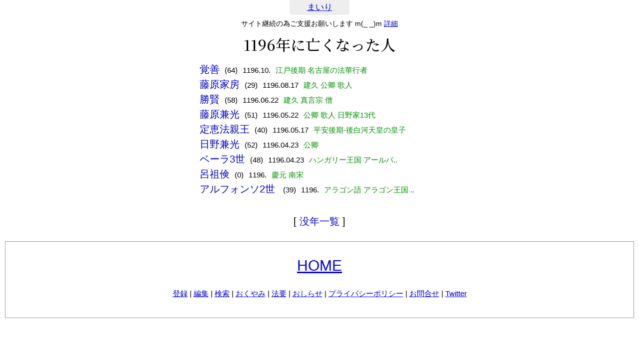

--- FILE ---
content_type: text/html; charset=UTF-8
request_url: https://mairi.me/list/d/1196
body_size: 1927
content:
<!DOCTYPE html>
<html lang="ja">
<head>
<meta charset="utf-8" />
<meta content="initial-scale=1, minimum-scale=1, width=device-width" name="viewport">
<title>1196年に亡くなった人 - まいり</title>

<link rel="stylesheet" type="text/css" href="/css/init.min.css?v358" />
<link href="https://fonts.googleapis.com/css2?family=Noto+Serif+JP:wght@500&display=swap" rel="stylesheet">
<script src="https://ajax.googleapis.com/ajax/libs/jquery/3.5.1/jquery.min.js"></script>
<link rel="stylesheet" type="text/css" href="/css/page_list.min.css?v358"/>

<script async src="https://pagead2.googlesyndication.com/pagead/js/adsbygoogle.js?client=ca-pub-1886251199839847" crossorigin="anonymous"></script>

<!-- Global site tag (gtag.js) - Google Analytics -->
<script async src="https://www.googletagmanager.com/gtag/js?id=UA-139066677-1"></script>
<script>
    window.dataLayer = window.dataLayer || [];
    function gtag(){dataLayer.push(arguments);}
    gtag('js', new Date());

    gtag('config', 'UA-139066677-1');
</script></head>
<body>
<header>
    	<div><a href="/" class="blue">まいり</a></div>
</header>
<div id="support">サイト継続の為ご支援お願いします m(_ _)m <a href="https://mairi.me/support">詳細</a></div>


<div id="contents">

    <h1 id="page_title">1196年に亡くなった人</h1>

    <div class="listbox">

    <ul class="list">
<li><p><a href="/-/1125588">覚善</a></p><p>(64)</p><p>1196.10.</p><p>江戸後期 名古屋の法華行者</p></li>
<li><p><a href="/-/1006047">藤原家房</a></p><p>(29)</p><p>1196.08.17</p><p>建久 公卿 歌人</p></li>
<li><p><a href="/-/1006043">勝賢</a></p><p>(58)</p><p>1196.06.22</p><p>建久 真言宗 僧</p></li>
<li><p><a href="/-/1006051">藤原兼光</a></p><p>(51)</p><p>1196.05.22</p><p>公卿 歌人 日野家13代</p></li>
<li><p><a href="/-/1113269">定恵法親王</a></p><p>(40)</p><p>1196.05.17</p><p>平安後期-後白河天皇の皇子</p></li>
<li><p><a href="/-/1112789">日野兼光</a></p><p>(52)</p><p>1196.04.23</p><p>公卿</p></li>
<li><p><a href="/-/1006042">ベーラ3世</a></p><p>(48)</p><p>1196.04.23</p><p>ハンガリー王国 アールパ..</p></li>
<li><p><a href="/-/1006044">呂祖倹</a></p><p>(0)</p><p>1196.</p><p>慶元 南宋</p></li>
<li><p><a href="/-/1006049">アルフォンソ2世 </a></p><p>(39)</p><p>1196.</p><p>アラゴン語 アラゴン王国 ..</p></li>
    </ul>

    </div>

<div class="list_navi">[ <a href="/list/d/">没年一覧</a> ]</div>

</div>
<footer>
    <div id="footer_in">
<a id="navigation_top" href="">TOP</a>
<div class="home_btn"><a href="/">HOME</a></div>
<div>
    <a href="/add/check">登録</a> |
    <a href="/edit">編集</a> |
    <a href="/find">検索</a> |
    <a href="/list/recent_d">おくやみ</a> |
    <a href="/houyou">法要</a> |
    <a href="/info">おしらせ</a> |
    <a href="/privacy">プライバシーポリシー</a> |
    <a href="/contact">お問合せ</a> |
    <!-- <a href="/support">ご支援</a> | -->
    <a href="https://twitter.com/saat977">Twitter</a>
</div>
</div>
</footer>

<script>
    $(function () {
        var topBtn = $('#navigation_top');
        topBtn.hide();
        $(window).scroll(function () {
            if ($(this).scrollTop() > 300) {
                topBtn.fadeIn();
            } else {
                topBtn.fadeOut();
            }
        });
        topBtn.click(function () {
            $('body,html').animate({
                scrollTop: 0
            }, 100);
            return false;
        });
    });
</script>

<!-- 2026-01-21 15:47:49 // -->
<!-- 2026-01-21 15:47:49 // -->
<!-- 0.0713 // -->



<script>
    document.addEventListener('DOMContentLoaded', function() {
        if(document.getElementById('google_esf') === null) {
            console.log("Y");
        } else {
            console.log("n");
        }
    });
</script>
</body>
</html>


--- FILE ---
content_type: text/html; charset=utf-8
request_url: https://www.google.com/recaptcha/api2/aframe
body_size: 266
content:
<!DOCTYPE HTML><html><head><meta http-equiv="content-type" content="text/html; charset=UTF-8"></head><body><script nonce="gMuh1t0xz7VovsdN2JQOOg">/** Anti-fraud and anti-abuse applications only. See google.com/recaptcha */ try{var clients={'sodar':'https://pagead2.googlesyndication.com/pagead/sodar?'};window.addEventListener("message",function(a){try{if(a.source===window.parent){var b=JSON.parse(a.data);var c=clients[b['id']];if(c){var d=document.createElement('img');d.src=c+b['params']+'&rc='+(localStorage.getItem("rc::a")?sessionStorage.getItem("rc::b"):"");window.document.body.appendChild(d);sessionStorage.setItem("rc::e",parseInt(sessionStorage.getItem("rc::e")||0)+1);localStorage.setItem("rc::h",'1768978071356');}}}catch(b){}});window.parent.postMessage("_grecaptcha_ready", "*");}catch(b){}</script></body></html>